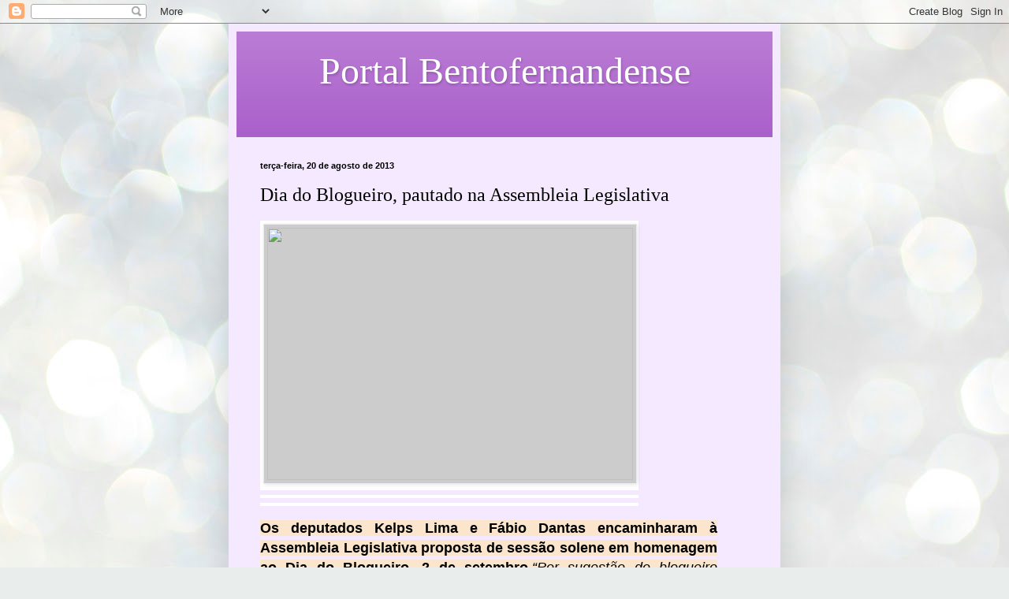

--- FILE ---
content_type: text/html; charset=UTF-8
request_url: https://portalbentofernandense.blogspot.com/b/stats?style=BLACK_TRANSPARENT&timeRange=ALL_TIME&token=APq4FmC-rmMtwvEiWsqgHAEGXBydb9O9wZZAI1nE_Zd5SDq0fdWjw46eLgHWa5tXFqhNxpx0_-uQuizQdyQhICF0bd0uVcRdjA
body_size: -15
content:
{"total":2116055,"sparklineOptions":{"backgroundColor":{"fillOpacity":0.1,"fill":"#000000"},"series":[{"areaOpacity":0.3,"color":"#202020"}]},"sparklineData":[[0,47],[1,100],[2,53],[3,17],[4,11],[5,10],[6,8],[7,5],[8,8],[9,9],[10,10],[11,11],[12,12],[13,13],[14,12],[15,16],[16,17],[17,15],[18,9],[19,9],[20,7],[21,12],[22,28],[23,22],[24,17],[25,6],[26,39],[27,40],[28,23],[29,5]],"nextTickMs":100000}